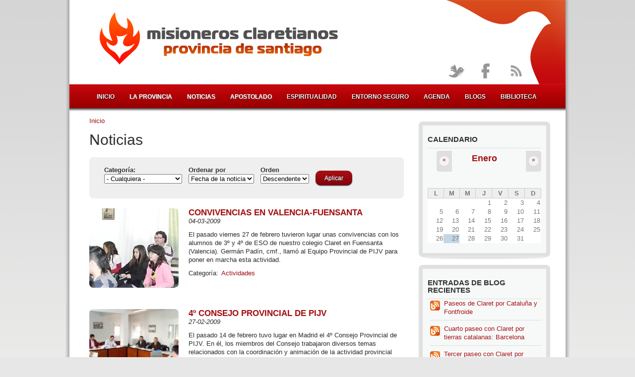

--- FILE ---
content_type: text/html; charset=utf-8
request_url: https://www.claretianos.es/noticias?page=119
body_size: 9124
content:
<!DOCTYPE html PUBLIC "-//W3C//DTD XHTML+RDFa 1.0//EN"
  "http://www.w3.org/MarkUp/DTD/xhtml-rdfa-1.dtd">
<html xmlns="http://www.w3.org/1999/xhtml" xml:lang="es" version="XHTML+RDFa 1.0" dir="ltr"
  xmlns:fb="http://www.facebook.com/2008/fbml"
  xmlns:content="http://purl.org/rss/1.0/modules/content/"
  xmlns:dc="http://purl.org/dc/terms/"
  xmlns:foaf="http://xmlns.com/foaf/0.1/"
  xmlns:og="http://ogp.me/ns#"
  xmlns:rdfs="http://www.w3.org/2000/01/rdf-schema#"
  xmlns:sioc="http://rdfs.org/sioc/ns#"
  xmlns:sioct="http://rdfs.org/sioc/types#"
  xmlns:skos="http://www.w3.org/2004/02/skos/core#"
  xmlns:xsd="http://www.w3.org/2001/XMLSchema#">

<head profile="http://www.w3.org/1999/xhtml/vocab">
  <meta http-equiv="Content-Type" content="text/html; charset=utf-8" />
<link rel="apple-touch-icon" href="/sites/all/themes/claretianos/apple-touch-icon-72x72.png" sizes="72x72" />
<link rel="apple-touch-icon" href="/sites/all/themes/claretianos/apple-touch-icon.png" />
<link rel="shortcut icon" href="https://www.claretianos.es/sites/default/files/favicon.ico" type="image/vnd.microsoft.icon" />
<meta name="Generator" content="Drupal 7 (http://drupal.org)" />
  <title>Noticias | Misioneros Claretianos - Provincia de Santiago</title>
  <link type="text/css" rel="stylesheet" href="https://www.claretianos.es/sites/default/files/css/css_xE-rWrJf-fncB6ztZfd2huxqgxu4WO-qwma6Xer30m4.css" media="all" />
<link type="text/css" rel="stylesheet" href="https://www.claretianos.es/sites/default/files/css/css_Uu38YtuKn97UdMLJnYEiPX6HUraxx1A5zjXT1ACwfV4.css" media="all" />
<link type="text/css" rel="stylesheet" href="https://www.claretianos.es/sites/default/files/css/css_rWmbnwjRjBK14A6-ckGElTvsuYHXPJlVA1yG8vTUBRQ.css" media="all" />
<link type="text/css" rel="stylesheet" href="https://www.claretianos.es/sites/default/files/css/css_Bk5np21CwbdSx8eoVVH9A0x2LgmTd3Dsh2WIG8d-Ris.css" media="all" />
  <script type="text/javascript" src="https://www.claretianos.es/sites/default/files/js/js_vDrW3Ry_4gtSYaLsh77lWhWjIC6ml2QNkcfvfP5CVFs.js"></script>
<script type="text/javascript" src="https://www.claretianos.es/sites/default/files/js/js_AaQlsBZni78XyPJ1gyrwwmN7kfjIY-PdGwUIYrFbX4U.js"></script>
<script type="text/javascript" src="https://www.claretianos.es/sites/default/files/js/js_I3F6TJYOCKzo8_uUKE2PByVhtd7OfeCJaHu48E8SnxI.js"></script>
<script type="text/javascript">
<!--//--><![CDATA[//><!--
(function(i,s,o,g,r,a,m){i["GoogleAnalyticsObject"]=r;i[r]=i[r]||function(){(i[r].q=i[r].q||[]).push(arguments)},i[r].l=1*new Date();a=s.createElement(o),m=s.getElementsByTagName(o)[0];a.async=1;a.src=g;m.parentNode.insertBefore(a,m)})(window,document,"script","https://www.google-analytics.com/analytics.js","ga");ga("create", "UA-1188259-3", {"cookieDomain":"auto"});ga("send", "pageview");
//--><!]]>
</script>
<script type="text/javascript">
<!--//--><![CDATA[//><!--
jQuery.extend(Drupal.settings, {"basePath":"\/","pathPrefix":"","ajaxPageState":{"theme":"claretianos","theme_token":"k2e-BL-We01yxi7BNqAVf59mNxldjgQmbklFE1PzXbU","js":{"sites\/all\/modules\/addthis\/addthis.js":1,"misc\/jquery.js":1,"misc\/jquery.once.js":1,"misc\/drupal.js":1,"sites\/all\/modules\/nice_menus\/js\/jquery.bgiframe.js":1,"sites\/all\/modules\/nice_menus\/js\/jquery.hoverIntent.js":1,"sites\/all\/modules\/nice_menus\/js\/superfish.js":1,"sites\/all\/modules\/nice_menus\/js\/nice_menus.js":1,"sites\/all\/modules\/eu_cookie_compliance\/js\/jquery.cookie-1.4.1.min.js":1,"misc\/jquery.form.js":1,"misc\/ajax.js":1,"public:\/\/languages\/es_X1g1lYtSplkZzWreVnLVgwQoINS3juNHzV9tp-KktyE.js":1,"sites\/all\/libraries\/colorbox\/jquery.colorbox-min.js":1,"sites\/all\/modules\/colorbox\/js\/colorbox.js":1,"sites\/all\/modules\/colorbox\/styles\/default\/colorbox_style.js":1,"sites\/all\/modules\/views\/js\/base.js":1,"misc\/progress.js":1,"sites\/all\/modules\/views\/js\/ajax_view.js":1,"sites\/all\/modules\/google_analytics\/googleanalytics.js":1,"0":1},"css":{"modules\/system\/system.base.css":1,"modules\/system\/system.menus.css":1,"modules\/system\/system.messages.css":1,"modules\/system\/system.theme.css":1,"sites\/all\/modules\/calendar\/css\/calendar_multiday.css":1,"sites\/all\/modules\/date\/date_api\/date.css":1,"sites\/all\/modules\/date\/date_popup\/themes\/datepicker.1.7.css":1,"modules\/field\/theme\/field.css":1,"modules\/node\/node.css":1,"modules\/search\/search.css":1,"modules\/user\/user.css":1,"sites\/all\/modules\/views\/css\/views.css":1,"sites\/all\/modules\/colorbox\/styles\/default\/colorbox_style.css":1,"sites\/all\/modules\/ctools\/css\/ctools.css":1,"sites\/all\/modules\/panels\/css\/panels.css":1,"sites\/all\/modules\/nice_menus\/css\/nice_menus.css":1,"sites\/all\/themes\/claretianos\/nice_menus.css":1,"sites\/all\/modules\/date\/date_views\/css\/date_views.css":1,"sites\/all\/modules\/addtoany\/addtoany.css":1,"sites\/all\/themes\/claretianos\/style.css":1}},"colorbox":{"opacity":"0.85","current":"{current} of {total}","previous":"\u00ab Prev","next":"Next \u00bb","close":"Cerrar","maxWidth":"98%","maxHeight":"98%","fixed":true,"mobiledetect":true,"mobiledevicewidth":"480px"},"urlIsAjaxTrusted":{"\/noticias":true,"\/views\/ajax":true},"nice_menus_options":{"delay":"1800","speed":"slow"},"views":{"ajax_path":"\/views\/ajax","ajaxViews":{"views_dom_id:1acf243a8876343c2d3fc855fed0176e":{"view_name":"calendario","view_display_id":"bloque_calendario","view_args":"2026-01","view_path":"noticias","view_base_path":"calendario\/mes","view_dom_id":"1acf243a8876343c2d3fc855fed0176e","pager_element":0}}},"googleanalytics":{"trackOutbound":1,"trackMailto":1,"trackDownload":1,"trackDownloadExtensions":"7z|aac|arc|arj|asf|asx|avi|bin|csv|doc(x|m)?|dot(x|m)?|exe|flv|gif|gz|gzip|hqx|jar|jpe?g|js|mp(2|3|4|e?g)|mov(ie)?|msi|msp|pdf|phps|png|ppt(x|m)?|pot(x|m)?|pps(x|m)?|ppam|sld(x|m)?|thmx|qtm?|ra(m|r)?|sea|sit|tar|tgz|torrent|txt|wav|wma|wmv|wpd|xls(x|m|b)?|xlt(x|m)|xlam|xml|z|zip","trackColorbox":1}});
//--><!]]>
</script>
</head>
<body class="html not-front not-logged-in one-sidebar sidebar-first page-noticias" >
  <div id="skip-link">
    <a href="#main-content" class="element-invisible element-focusable">Pasar al contenido principal</a>
  </div>
    <div id="borderWrapper">

<div id="mainWrapper">

    <!-- Header. -->
    <div id="wrapper">

    <!-- Header. -->
    <div id="header">
            
        <div id="logo-floater">
			                <div id="logo">
                <a href="/" title="Inicio" rel="home">
                <img src="https://www.claretianos.es/sites/all/themes/claretianos/logo.png" alt="Inicio" />
                </a>
                </div>
                        
                    </div>

        <div id="fondo-paloma">
			<img src="/sites/all/themes/claretianos/images/pico_paloma.png" alt="Paloma Claretianos" />
		</div>
        
        
        <div id="topSearch">
		  <div class="region region-header">
    <div id="block-block-11" class="block block-block">
    <div class="blockInner">
		                        
        <div class="content">
            <!-- Start cookieyes banner --> <script id="cookieyes" type="text/javascript" src="https://cdn-cookieyes.com/client_data/65ac694c0179ed3b98cd4c06/script.js"></script> <!-- End cookieyes banner -->        </div>
    </div>
</div>
<div id="block-nice-menus-1" class="block block-nice-menus">
    <div class="blockInner">
		                        
        <div class="content">
            <ul class="nice-menu nice-menu-down nice-menu-main-menu" id="nice-menu-1"><li class="menu-249 menu-path-front first odd "><a href="/">Inicio</a></li>
<li class="menu-372 menuparent  menu-path-node-3  even "><a href="/la-provincia">La provincia</a><ul><li class="menu-794 menu-path-node-68 first odd "><a href="/quienes-somos">Quiénes somos</a></li>
<li class="menu-795 menu-path-node-69  even last"><a href="/donde-estamos">Dónde estamos</a></li>
</ul></li>
<li class="menu-796 menuparent  menu-path-noticias  odd "><a href="/noticias" class="active">Noticias</a><ul><li class="menu-1053 menu-path-noticias-actividades first odd "><a href="/noticias/actividades">Actividades</a></li>
<li class="menu-1047 menu-path-noticias-noticias-familia  even "><a href="/noticias/noticias-familia">Noticias de Familia</a></li>
<li class="menu-2373 menu-path-noticias-claretianos-europa  odd "><a href="/noticias/claretianos-europa">Claretianos de Europa</a></li>
<li class="menu-1046 menu-path-noticias-familia-claretiana  even "><a href="/noticias/familia-claretiana">Familia Claretiana</a></li>
<li class="menu-1050 menu-path-noticias-fundacion-proclade  odd "><a href="/noticias/fundacion-proclade">Fundación Proclade</a></li>
<li class="menu-1048 menu-path-noticias-nuestros-misioneros  even "><a href="/categorias-noticias/nuestros-misioneros">Nuestros Misioneros</a></li>
<li class="menu-1049 menu-path-noticias-solidaridad-y-mision  odd last"><a href="/noticias/solidaridad-y-mision">Solidaridad y Misión</a></li>
</ul></li>
<li class="menu-797 menuparent  menu-path-node-70  even "><a href="/apostolado">Apostolado</a><ul><li class="menu-1781 menu-path-solidaridad-y-mision first odd "><a href="/solidaridad-y-mision">Solidaridad y Misión</a></li>
<li class="menu-1788 menu-path-medios-y-nuevas-tecnologias  even "><a href="/medios-y-nuevas-tecnologias">Medios y N.T.</a></li>
<li class="menu-1793 menu-path-colegios  odd "><a href="/colegios">Colegios</a></li>
<li class="menu-1791 menu-path-parroquias  even "><a href="/parroquias">Parroquias</a></li>
<li class="menu-1792 menu-path-fe-y-cultura  odd "><a href="/fe-y-cultura">Fe y Cultura</a></li>
<li class="menu-2784 menu-path-claretianoses-bibliotecafield-documento-categoria-tid65sort-bycreatedsort-orderdesc  even "><a href="http://www.claretianos.es/biblioteca?field_documento_categoria_tid=65&amp;sort_by=created&amp;sort_order=DESC" title="">Misión Compartida</a></li>
<li class="menu-2822 menu-path-prefectura-de-apostolado  odd last"><a href="/prefectura-de-apostolado">Prefec. Apostolado</a></li>
</ul></li>
<li class="menu-1790 menu-path-espiritualidad  odd "><a href="/espiritualidad">Espiritualidad</a></li>
<li class="menu-7709 menu-path-node-5544  even "><a href="/entorno-seguro">Entorno seguro</a></li>
<li class="menu-817 menu-path-calendario-mes  odd "><a href="/calendario/mes" title="">Agenda</a></li>
<li class="menu-809 menu-path-blog  even "><a href="/blog" title="">Blogs</a></li>
<li class="menu-590 menu-path-biblioteca  odd last"><a href="/biblioteca" title="">Biblioteca</a></li>
</ul>
        </div>
    </div>
</div>
  </div>
        </div>
        
        <div id="topSocial">
        <ul>                  
        <li><a class="twitter tip" href="https://twitter.com/cmfsantiago" title="Síguenos en Twitter!"></a></li>
        <li><a class="facebook" href="http://www.facebook.com/ClaretianosSantiago" title="Conecta con nosotros en Facebook!"></a></li>
        <li><a class="rss" href="/noticias.xml" title="Suscríbete a nuestras RSS"></a></li>
        </ul>
        </div>
    
    </div><!-- EOF: #header -->
    
  <!-- Content. -->
    <div id="content">
    
                <div id="colLeft">
            
				<h2 class="element-invisible">Se encuentra usted aquí</h2><div class="breadcrumb"><a href="/">Inicio</a></div>                
				                <a id="main-content"></a>

                                                <h1 class="title">Noticias</h1>
                                                
                                
                                
                                
                                
                                
                <div class="clearfix">
                  <div class="region region-content">
    <div id="block-system-main" class="block block-system">
    <div class="blockInner">
		                        
        <div class="content">
            <div class="view view-noticias view-id-noticias view-display-id-noticias noticias-personalizado view-dom-id-2855e33e4a67f2b69f5fae97cee6e57b">
        
      <div class="view-filters">
      <form action="/noticias" method="get" id="views-exposed-form-noticias-noticias" accept-charset="UTF-8"><div><div class="views-exposed-form">
  <div class="views-exposed-widgets clearfix">
          <div id="edit-field-noticia-categoria-tid-wrapper" class="views-exposed-widget views-widget-filter-field_noticia_categoria_tid">
                  <label for="edit-field-noticia-categoria-tid">
            Categoría:          </label>
                        <div class="views-widget">
          <div class="form-item form-type-select form-item-field-noticia-categoria-tid">
 <select id="edit-field-noticia-categoria-tid" name="field_noticia_categoria_tid" class="form-select"><option value="All" selected="selected">- Cualquiera -</option><option value="11">Actividades</option><option value="15">Noticias de Familia</option><option value="12">Claretianos de Europa</option><option value="13">Familia Claretiana</option><option value="14">Fundación PROCLADE</option><option value="58">Nuestros misioneros</option><option value="18">Solidaridad y Misión</option><option value="55">II Capítulo Provincial</option><option value="74">III Capítulo provincial</option></select>
</div>
        </div>
              </div>
              <div class="views-exposed-widget views-widget-sort-by">
        <div class="form-item form-type-select form-item-sort-by">
  <label for="edit-sort-by">Ordenar por </label>
 <select id="edit-sort-by" name="sort_by" class="form-select"><option value="created" selected="selected">Fecha de la noticia</option></select>
</div>
      </div>
      <div class="views-exposed-widget views-widget-sort-order">
        <div class="form-item form-type-select form-item-sort-order">
  <label for="edit-sort-order">Orden </label>
 <select id="edit-sort-order" name="sort_order" class="form-select"><option value="ASC">Ascendente</option><option value="DESC" selected="selected">Descendente</option></select>
</div>
      </div>
                <div class="views-exposed-widget views-submit-button">
      <input type="submit" id="edit-submit-noticias" name="" value="Aplicar" class="form-submit" />    </div>
      </div>
</div>
</div></form>    </div>
  
  
      <div class="view-content">
      <div class="item-list">    <ul>          <li class="views-row views-row-1 views-row-odd views-row-first">  
  <div class="views-field views-field-field-noticia-imagen">        <div class="field-content"><a href="/noticias/04-03-2009/convivencias-valencia-fuensanta"><img typeof="foaf:Image" src="https://www.claretianos.es/sites/default/files/styles/noticia-lista/public/imagenes-noticias/imgs_373.jpg?itok=7azm-ZyT" /></a></div>  </div>  
  <div class="views-field views-field-title">        <span class="field-content"><a href="/noticias/04-03-2009/convivencias-valencia-fuensanta">CONVIVENCIAS EN VALENCIA-FUENSANTA</a></span>  </div>  
  <div class="views-field views-field-created">        <span class="field-content">04-03-2009</span>  </div>  
  <div class="views-field views-field-body">        <div class="field-content"><p>El pasado viernes 27 de febrero tuvieron lugar unas convivencias con los alumnos de 3º y 4º de ESO de nuestro colegio Claret en Fuensanta (Valencia). Germán Padín, cmf., llamó al Equipo Provincial de PIJV para poner en marcha esta actividad.<br /></p></div>  </div>  
  <div class="views-field views-field-field-noticia-categoria">    <span class="views-label views-label-field-noticia-categoria">Categoría: </span>    <div class="field-content"><a href="/noticias/actividades" typeof="skos:Concept" property="rdfs:label skos:prefLabel" datatype="">Actividades</a></div>  </div></li>
          <li class="views-row views-row-2 views-row-even">  
  <div class="views-field views-field-field-noticia-imagen">        <div class="field-content"><a href="/noticias/27-02-2009/4o-consejo-provincial-pijv"><img typeof="foaf:Image" src="https://www.claretianos.es/sites/default/files/styles/noticia-lista/public/imagenes-noticias/imgs_371.JPG?itok=WYRCQ0wJ" /></a></div>  </div>  
  <div class="views-field views-field-title">        <span class="field-content"><a href="/noticias/27-02-2009/4o-consejo-provincial-pijv">4º CONSEJO PROVINCIAL DE PIJV</a></span>  </div>  
  <div class="views-field views-field-created">        <span class="field-content">27-02-2009</span>  </div>  
  <div class="views-field views-field-body">        <div class="field-content"><p>El pasado 14 de febrero tuvo lugar en Madrid el 4º Consejo Provincial de PIJV. En él, los miembros del Consejo trabajaron diversos temas relacionados con la coordinación y animación de la actividad provincial con los niños, los adolescentes y los jóvenes.</p></div>  </div>  
  <div class="views-field views-field-field-noticia-categoria">    <span class="views-label views-label-field-noticia-categoria">Categoría: </span>    <div class="field-content"><a href="/noticias/actividades" typeof="skos:Concept" property="rdfs:label skos:prefLabel" datatype="">Actividades</a></div>  </div></li>
          <li class="views-row views-row-3 views-row-odd">  
  <div class="views-field views-field-field-noticia-imagen">        <div class="field-content"><a href="/noticias/19-02-2009/semana-familia-colegio-claret-madrid"><img typeof="foaf:Image" src="https://www.claretianos.es/sites/default/files/styles/noticia-lista/public/imagenes-noticias/imgs_369.jpg?itok=Qt9uJIn6" /></a></div>  </div>  
  <div class="views-field views-field-title">        <span class="field-content"><a href="/noticias/19-02-2009/semana-familia-colegio-claret-madrid">Semana de la Familia en el Colegio Claret de Madrid</a></span>  </div>  
  <div class="views-field views-field-created">        <span class="field-content">19-02-2009</span>  </div>  
  <div class="views-field views-field-body">        <div class="field-content"><p>"El Claret, un lugar en el que soñamos y creemos juntos" Fue el lema de la I Semana de la Familia celebrada en el Colegio Claret de Madrid. Cuatro tardes ( 9-12 Febero) nos permitieron reflexionar, compartir y disfrutar con interesantes. </p></div>  </div>  
  <div class="views-field views-field-field-noticia-categoria">    <span class="views-label views-label-field-noticia-categoria">Categoría: </span>    <div class="field-content"><a href="/noticias/actividades" typeof="skos:Concept" property="rdfs:label skos:prefLabel" datatype="">Actividades</a></div>  </div></li>
          <li class="views-row views-row-4 views-row-even">  
  <div class="views-field views-field-field-noticia-imagen">        <div class="field-content"></div>  </div>  
  <div class="views-field views-field-title">        <span class="field-content"><a href="/noticias/14-02-2009/video-vocacional-claretiano">Video Vocacional Claretiano</a></span>  </div>  
  <div class="views-field views-field-created">        <span class="field-content">14-02-2009</span>  </div>  
  <div class="views-field views-field-body">        <div class="field-content"><p>El P. Raymundo Adormeo, recién ordenado sacerdote y misionero claretiano en Francia ha realizado este hermoso montaje audiovisual que puede servirnos como estímulo vocacional. Este trabajo que ha hecho el P.</p></div>  </div>  
  <div class="views-field views-field-field-noticia-categoria">    <span class="views-label views-label-field-noticia-categoria">Categoría: </span>    <div class="field-content"><a href="/noticias/actividades" typeof="skos:Concept" property="rdfs:label skos:prefLabel" datatype="">Actividades</a></div>  </div></li>
          <li class="views-row views-row-5 views-row-odd">  
  <div class="views-field views-field-field-noticia-imagen">        <div class="field-content"></div>  </div>  
  <div class="views-field views-field-title">        <span class="field-content"><a href="/noticias/08-02-2009/v-encuentro-personas-consagradas-habla-espanola-roma">El V encuentro para personas consagradas de habla española en Roma.</a></span>  </div>  
  <div class="views-field views-field-created">        <span class="field-content">08-02-2009</span>  </div>  
  <div class="views-field views-field-body">        <div class="field-content"><p>Como todos los años por estas fechas en torno a la jornada mundial de la vida consagrada, la editorial católica Publicaciones Claretianas ha organizado este encuentro-presentación en el que, además de dar a conocer alguno de los libros del catálogo, religiosos y religiosas de lengua española que </p></div>  </div>  
  <div class="views-field views-field-field-noticia-categoria">    <span class="views-label views-label-field-noticia-categoria">Categoría: </span>    <div class="field-content"><a href="/noticias/actividades" typeof="skos:Concept" property="rdfs:label skos:prefLabel" datatype="">Actividades</a></div>  </div></li>
          <li class="views-row views-row-6 views-row-even">  
  <div class="views-field views-field-field-noticia-imagen">        <div class="field-content"><a href="/noticias/03-02-2009/betania-colmenar"><img typeof="foaf:Image" src="https://www.claretianos.es/sites/default/files/styles/noticia-lista/public/imagenes-noticias/imgs_364.JPG?itok=QmZraXQ7" /></a></div>  </div>  
  <div class="views-field views-field-title">        <span class="field-content"><a href="/noticias/03-02-2009/betania-colmenar">BETANIA EN COLMENAR</a></span>  </div>  
  <div class="views-field views-field-created">        <span class="field-content">03-02-2009</span>  </div>  
  <div class="views-field views-field-body">        <div class="field-content"><p>El pasado sábado 24 de enero tuvimos el primer Encuentro de Iluminación y Discernimiento de este curso. Hemos cambiado la convocatoria, llamándolo “Betania: encuentro de jóvenes buscadores”.</p></div>  </div>  
  <div class="views-field views-field-field-noticia-categoria">    <span class="views-label views-label-field-noticia-categoria">Categoría: </span>    <div class="field-content"><a href="/noticias/actividades" typeof="skos:Concept" property="rdfs:label skos:prefLabel" datatype="">Actividades</a></div>  </div></li>
          <li class="views-row views-row-7 views-row-odd">  
  <div class="views-field views-field-field-noticia-imagen">        <div class="field-content"></div>  </div>  
  <div class="views-field views-field-title">        <span class="field-content"><a href="/noticias/27-01-2009/ciudad-redonda-2-millones-visitas-2008">Ciudad Redonda, 2 millones de visitas en 2008.</a></span>  </div>  
  <div class="views-field views-field-created">        <span class="field-content">27-01-2009</span>  </div>  
  <div class="views-field views-field-body">        <div class="field-content"><p>En este pasado año, la página web ciudadredonda.org celebraba su décimo aniversario. Diez años en el cambiante mundo de Internet no es frecuente. Son muchas las iniciativas que en este campo nacen y que fenecen al poco tiempo. Diez años en Internet es ya un éxito en si mismo.</p></div>  </div>  
  <div class="views-field views-field-field-noticia-categoria">    <span class="views-label views-label-field-noticia-categoria">Categoría: </span>    <div class="field-content"><a href="/noticias/actividades" typeof="skos:Concept" property="rdfs:label skos:prefLabel" datatype="">Actividades</a></div>  </div></li>
          <li class="views-row views-row-8 views-row-even">  
  <div class="views-field views-field-field-noticia-imagen">        <div class="field-content"><a href="/noticias/22-01-2009/encuentro-agentes-16-17-y-18-enero"><img typeof="foaf:Image" src="https://www.claretianos.es/sites/default/files/styles/noticia-lista/public/imagenes-noticias/imgs_361.JPG?itok=C7hX4BnE" /></a></div>  </div>  
  <div class="views-field views-field-title">        <span class="field-content"><a href="/noticias/22-01-2009/encuentro-agentes-16-17-y-18-enero">Encuentro de Agentes (16, 17 y 18 de enero)</a></span>  </div>  
  <div class="views-field views-field-created">        <span class="field-content">22-01-2009</span>  </div>  
  <div class="views-field views-field-body">        <div class="field-content"><p>Los pasados días 16, 17 y 18 de enero tuvo lugar el 4º Encuentro Provincial de Agentes de P.I.J.V. en nuestra casa de Los Molinos.</p></div>  </div>  
  <div class="views-field views-field-field-noticia-categoria">    <span class="views-label views-label-field-noticia-categoria">Categoría: </span>    <div class="field-content"><a href="/noticias/actividades" typeof="skos:Concept" property="rdfs:label skos:prefLabel" datatype="">Actividades</a></div>  </div></li>
          <li class="views-row views-row-9 views-row-odd">  
  <div class="views-field views-field-field-noticia-imagen">        <div class="field-content"></div>  </div>  
  <div class="views-field views-field-title">        <span class="field-content"><a href="/noticias/18-01-2009/catedra-relgiosidad-popular-san-antonio-maria-claret">CATEDRA DE RELGIOSIDAD POPULAR “SAN ANTONIO MARIA CLARET”</a></span>  </div>  
  <div class="views-field views-field-created">        <span class="field-content">18-01-2009</span>  </div>  
  <div class="views-field views-field-body">        <div class="field-content"><p>El Padre Aquilino Bocos, Director de la Catedra "San Antonio María Claret" hace un resumen de lo realizado por la Cátedra a lo largo este paado año 2008 con ocasión del bicentenario del nacimiento de nuestro fundador. El día 9 de noviembre del 2007 escribía el P.</p></div>  </div>  
  <div class="views-field views-field-field-noticia-categoria">    <span class="views-label views-label-field-noticia-categoria">Categoría: </span>    <div class="field-content"><a href="/noticias/actividades" typeof="skos:Concept" property="rdfs:label skos:prefLabel" datatype="">Actividades</a></div>  </div></li>
          <li class="views-row views-row-10 views-row-even views-row-last">  
  <div class="views-field views-field-field-noticia-imagen">        <div class="field-content"><a href="/noticias/14-01-2009/proyecto-educativo-colegios-universitarios-pecu"><img typeof="foaf:Image" src="https://www.claretianos.es/sites/default/files/styles/noticia-lista/public/imagenes-noticias/imgs_358.jpg?itok=15Q1XHMy" /></a></div>  </div>  
  <div class="views-field views-field-title">        <span class="field-content"><a href="/noticias/14-01-2009/proyecto-educativo-colegios-universitarios-pecu">Proyecto Educativo de los Colegios universitarios (PECU)</a></span>  </div>  
  <div class="views-field views-field-created">        <span class="field-content">14-01-2009</span>  </div>  
  <div class="views-field views-field-body">        <div class="field-content"><p>Un proyecto Educativo común para los dos Colegios Mayores que permita la máxima colaboración en las tareas directivas, educativas, administrativas y pastorales, y contemple la posibilidad de que sean atendidos por una sola comunidad contando con personal laico.</p></div>  </div>  
  <div class="views-field views-field-field-noticia-categoria">    <span class="views-label views-label-field-noticia-categoria">Categoría: </span>    <div class="field-content"><a href="/noticias/actividades" typeof="skos:Concept" property="rdfs:label skos:prefLabel" datatype="">Actividades</a></div>  </div></li>
      </ul></div>    </div>
  
      <h2 class="element-invisible">Páginas</h2><div class="item-list"><ul class="pager"><li class="pager-first first"><a title="Ir a la primera página" href="/noticias">«</a></li>
<li class="pager-previous"><a title="Ir a la página anterior" href="/noticias?page=118">‹</a></li>
<li class="pager-ellipsis">…</li>
<li class="pager-item"><a title="Ir a la página 116" href="/noticias?page=115">116</a></li>
<li class="pager-item"><a title="Ir a la página 117" href="/noticias?page=116">117</a></li>
<li class="pager-item"><a title="Ir a la página 118" href="/noticias?page=117">118</a></li>
<li class="pager-item"><a title="Ir a la página 119" href="/noticias?page=118">119</a></li>
<li class="pager-current">120</li>
<li class="pager-item"><a title="Ir a la página 121" href="/noticias?page=120">121</a></li>
<li class="pager-item"><a title="Ir a la página 122" href="/noticias?page=121">122</a></li>
<li class="pager-item"><a title="Ir a la página 123" href="/noticias?page=122">123</a></li>
<li class="pager-item"><a title="Ir a la página 124" href="/noticias?page=123">124</a></li>
<li class="pager-ellipsis">…</li>
<li class="pager-next"><a title="Ir a la página siguiente" href="/noticias?page=120">›</a></li>
<li class="pager-last last"><a title="Ir a la última página" href="/noticias?page=139">»</a></li>
</ul></div>  
  
  
  
  
</div>        </div>
    </div>
</div>
  </div>
                </div>
                
                                
            </div><!-- EOF: #main -->
            
                        <div id="colRight">

              <div class="region region-sidebar-first">
    <div id="block-views-calendario-bloque-calendario" class="block block-views">
    <div class="blockInner">
		                <h2>Calendario</h2>
                        
        <div class="content">
            <div class="view view-calendario view-id-calendario view-display-id-bloque_calendario view-dom-id-1acf243a8876343c2d3fc855fed0176e">
            <div class="view-header">
      <div class="date-nav-wrapper clearfix">
  <div class="date-nav item-list">
    <div class="date-heading">
      <h3><a href="https://www.claretianos.es/calendario/mes/2026-01?page=119" title="View full page month">Enero</a></h3>
    </div>
    <ul class="pager">
          <li class="date-prev">
        <a href="https://www.claretianos.es/noticias?page=119&amp;mini=2025-12" title="Ir al mes anterior" rel="nofollow">&laquo;</a>      </li>
              <li class="date-next">
        <a href="https://www.claretianos.es/noticias?page=119&amp;mini=2026-02" title="Ir al mes siguiente" rel="nofollow">&raquo;</a>      </li>
        </ul>
  </div>
</div>
    </div>
  
  
  
      <div class="view-content">
      <div class="calendar-calendar"><div class="month-view">
 
<table class="mini">
  <thead>
    <tr>
              <th class="days mon">
          L        </th>
              <th class="days tue">
          M        </th>
              <th class="days wed">
          M        </th>
              <th class="days thu">
          J        </th>
              <th class="days fri">
          V        </th>
              <th class="days sat">
          S        </th>
              <th class="days sun">
          D        </th>
          </tr>
  </thead>
  <tbody>
          <tr>
                  <td id="calendario-2025-12-29" class="mon mini empty">
            <div class="calendar-empty">&nbsp;</div>
          </td>
                  <td id="calendario-2025-12-30" class="tue mini empty">
            <div class="calendar-empty">&nbsp;</div>
          </td>
                  <td id="calendario-2025-12-31" class="wed mini empty">
            <div class="calendar-empty">&nbsp;</div>
          </td>
                  <td id="calendario-2026-01-01" class="thu mini past has-no-events">
            <div class="month mini-day-off"> 1 </div><div class="calendar-empty">&nbsp;</div>
          </td>
                  <td id="calendario-2026-01-02" class="fri mini past has-no-events">
            <div class="month mini-day-off"> 2 </div><div class="calendar-empty">&nbsp;</div>
          </td>
                  <td id="calendario-2026-01-03" class="sat mini past has-no-events">
            <div class="month mini-day-off"> 3 </div><div class="calendar-empty">&nbsp;</div>
          </td>
                  <td id="calendario-2026-01-04" class="sun mini past has-no-events">
            <div class="month mini-day-off"> 4 </div><div class="calendar-empty">&nbsp;</div>
          </td>
              </tr>
          <tr>
                  <td id="calendario-2026-01-05" class="mon mini past has-no-events">
            <div class="month mini-day-off"> 5 </div><div class="calendar-empty">&nbsp;</div>
          </td>
                  <td id="calendario-2026-01-06" class="tue mini past has-no-events">
            <div class="month mini-day-off"> 6 </div><div class="calendar-empty">&nbsp;</div>
          </td>
                  <td id="calendario-2026-01-07" class="wed mini past has-no-events">
            <div class="month mini-day-off"> 7 </div><div class="calendar-empty">&nbsp;</div>
          </td>
                  <td id="calendario-2026-01-08" class="thu mini past has-no-events">
            <div class="month mini-day-off"> 8 </div><div class="calendar-empty">&nbsp;</div>
          </td>
                  <td id="calendario-2026-01-09" class="fri mini past has-no-events">
            <div class="month mini-day-off"> 9 </div><div class="calendar-empty">&nbsp;</div>
          </td>
                  <td id="calendario-2026-01-10" class="sat mini past has-no-events">
            <div class="month mini-day-off"> 10 </div><div class="calendar-empty">&nbsp;</div>
          </td>
                  <td id="calendario-2026-01-11" class="sun mini past has-no-events">
            <div class="month mini-day-off"> 11 </div><div class="calendar-empty">&nbsp;</div>
          </td>
              </tr>
          <tr>
                  <td id="calendario-2026-01-12" class="mon mini past has-no-events">
            <div class="month mini-day-off"> 12 </div><div class="calendar-empty">&nbsp;</div>
          </td>
                  <td id="calendario-2026-01-13" class="tue mini past has-no-events">
            <div class="month mini-day-off"> 13 </div><div class="calendar-empty">&nbsp;</div>
          </td>
                  <td id="calendario-2026-01-14" class="wed mini past has-no-events">
            <div class="month mini-day-off"> 14 </div><div class="calendar-empty">&nbsp;</div>
          </td>
                  <td id="calendario-2026-01-15" class="thu mini past has-no-events">
            <div class="month mini-day-off"> 15 </div><div class="calendar-empty">&nbsp;</div>
          </td>
                  <td id="calendario-2026-01-16" class="fri mini past has-no-events">
            <div class="month mini-day-off"> 16 </div><div class="calendar-empty">&nbsp;</div>
          </td>
                  <td id="calendario-2026-01-17" class="sat mini past has-no-events">
            <div class="month mini-day-off"> 17 </div><div class="calendar-empty">&nbsp;</div>
          </td>
                  <td id="calendario-2026-01-18" class="sun mini past has-no-events">
            <div class="month mini-day-off"> 18 </div><div class="calendar-empty">&nbsp;</div>
          </td>
              </tr>
          <tr>
                  <td id="calendario-2026-01-19" class="mon mini past has-no-events">
            <div class="month mini-day-off"> 19 </div><div class="calendar-empty">&nbsp;</div>
          </td>
                  <td id="calendario-2026-01-20" class="tue mini past has-no-events">
            <div class="month mini-day-off"> 20 </div><div class="calendar-empty">&nbsp;</div>
          </td>
                  <td id="calendario-2026-01-21" class="wed mini past has-no-events">
            <div class="month mini-day-off"> 21 </div><div class="calendar-empty">&nbsp;</div>
          </td>
                  <td id="calendario-2026-01-22" class="thu mini past has-no-events">
            <div class="month mini-day-off"> 22 </div><div class="calendar-empty">&nbsp;</div>
          </td>
                  <td id="calendario-2026-01-23" class="fri mini past has-no-events">
            <div class="month mini-day-off"> 23 </div><div class="calendar-empty">&nbsp;</div>
          </td>
                  <td id="calendario-2026-01-24" class="sat mini past has-no-events">
            <div class="month mini-day-off"> 24 </div><div class="calendar-empty">&nbsp;</div>
          </td>
                  <td id="calendario-2026-01-25" class="sun mini past has-no-events">
            <div class="month mini-day-off"> 25 </div><div class="calendar-empty">&nbsp;</div>
          </td>
              </tr>
          <tr>
                  <td id="calendario-2026-01-26" class="mon mini past has-no-events">
            <div class="month mini-day-off"> 26 </div><div class="calendar-empty">&nbsp;</div>
          </td>
                  <td id="calendario-2026-01-27" class="tue mini today has-no-events">
            <div class="month mini-day-off"> 27 </div><div class="calendar-empty">&nbsp;</div>
          </td>
                  <td id="calendario-2026-01-28" class="wed mini future has-no-events">
            <div class="month mini-day-off"> 28 </div><div class="calendar-empty">&nbsp;</div>
          </td>
                  <td id="calendario-2026-01-29" class="thu mini future has-no-events">
            <div class="month mini-day-off"> 29 </div><div class="calendar-empty">&nbsp;</div>
          </td>
                  <td id="calendario-2026-01-30" class="fri mini future has-no-events">
            <div class="month mini-day-off"> 30 </div><div class="calendar-empty">&nbsp;</div>
          </td>
                  <td id="calendario-2026-01-31" class="sat mini future has-no-events">
            <div class="month mini-day-off"> 31 </div><div class="calendar-empty">&nbsp;</div>
          </td>
                  <td id="calendario-2026-02-01" class="sun mini empty">
            <div class="calendar-empty">&nbsp;</div>
          </td>
              </tr>
      </tbody>
</table>
</div></div>    </div>
  
  
  
  
  
  
</div>        </div>
    </div>
</div>
<div id="block-blog-recent" class="block block-blog">
    <div class="blockInner">
		                <h2>Entradas de blog recientes</h2>
                        
        <div class="content">
            <div class="item-list"><ul><li class="first"><a href="/blogs/administrador/paseos-claret-cataluna-y-fontfroide">Paseos de Claret por Cataluña y Fontfroide</a></li>
<li><a href="/blogs/administrador/cuarto-paseo-claret-tierras-catalanas-barcelona">Cuarto paseo con Claret por tierras catalanas: Barcelona</a></li>
<li><a href="/blogs/administrador/tercer-paseo-claret-tierras-catalanas-pueblos-y-lugares">Tercer paseo con Claret por tierras catalanas: Pueblos y lugares</a></li>
<li><a href="/blogs/administrador/un-adviento-sembrar-esperanza">Un Adviento para sembrar esperanza</a></li>
<li class="last"><a href="/blogs/administrador/segundo-paseo-claret-tierras-catalanas-vic">Segundo paseo con Claret por tierras catalanas: Vic</a></li>
</ul></div><div class="more-link"><a href="/blog" title="Leer las últimos entradas de blog.">Más</a></div>        </div>
    </div>
</div>
<div id="block-block-9" class="block block-block">
    <div class="blockInner">
		                        
        <div class="content">
            <form accept-charset="UTF-8" action="/" id="search-block-form" method="post"><div><div class="container-inline"><h2 class="element-invisible">Formulario de búsqueda</h2><div class="form-item form-type-textfield form-item-search-block-form"><label class="element-invisible" for="edit-search-block-form--2">Buscar </label> <input class="form-text" id="edit-search-block-form--2" maxlength="128" name="search_block_form" onblur="if (this.value == '') {this.value = 'Buscar';}" onfocus="if (this.value == 'Buscar') {this.value = '';}" size="27" title="Escriba lo que quiere buscar." type="text" value="Buscar" /></div><div class="form-actions form-wrapper" id="edit-actions"><input class="form-submit" id="edit-submit" name="op" type="submit" value="Enviar consulta" /></div><input name="form_build_id" type="hidden" value="form-QRAcy5kFxv4JA9ktoajC5TKBwzO_dufIums6LOIvGvY" /> <input name="form_id" type="hidden" value="search_block_form" /></div></div></form>        </div>
    </div>
</div>
  </div>

            </div><!-- EOF: #sidebar -->
             
         
    </div><!-- EOF: #content -->
    
</div><!-- EOF: #wrapper -->
    
<!-- Footer -->    
<div id="footer">
        
    <div id="footerInner">
    
        <div class="blockFooter">
              <div class="region region-footer-first">
    <div id="block-block-5" class="block block-block">
    <div class="blockInner">
		                        
        <div class="content">
            <p style="text-align: center;"><br /><img src="/sites/all/themes/claretianos/images/footer-logo-claretianos-santiago.png" alt="Logo Claretianos Provincia Santiago" /></p>
        </div>
    </div>
</div>
  </div>
        </div>
        
        <div class="blockFooter">
              <div class="region region-footer-second">
    <div id="block-block-3" class="block block-block">
    <div class="blockInner">
		                <h2>Enlaces</h2>
                        
        <div class="content">
            <p><a href="https://www.claretianos.es/paseos-claret"><span style="color: rgb(255, 255, 153);">Paseos con Claret</span></a><br /><a href="https://www.claretianos.es/canal-denuncia"><span style="color: rgb(255, 255, 153);">Canal de denuncia</span></a><br /><a href="/enlaces#educacion"><span style="color: rgb(255, 255, 153);">Educación</span></a><br /><a href="/enlaces#centros"><span style="color: rgb(255, 255, 153);">Centros de Enseñanza Superior</span></a><br /><a href="/enlaces#parroquias"><span style="color: rgb(255, 255, 153);">Parroquias</span></a><br /><a href="/enlaces#medios"><span style="color: rgb(255, 255, 153);">Medios de Comunicación</span></a><br /><a href="/enlaces#otros"><span style="color: rgb(255, 255, 153);">Otros</span></a></p>
        </div>
    </div>
</div>
  </div>
        </div>
        
        <div class="blockFooter">
              <div class="region region-footer-third">
    <div id="block-block-1" class="block block-block">
    <div class="blockInner">
		                <h2>Nuestra dirección</h2>
                        
        <div class="content">
            <p>Misioneros Claretianos<br />Provincia de Santiago<br />C/ Clara del Rey 6<br />28002 MADRID (ESPAÑA)<br />Teléfono: [34] 914152361<br />FAX: [34] 915196287<br />E-Mail: <a href="mailto:claret@claretianos.es"><span style="color: rgb(255, 215, 0);">claret@claretianos.es</span></a></p>
        </div>
    </div>
</div>
  </div>
        </div>
        
        <div class="blockFooter">
              <div class="region region-footer-fourth">
    <div id="block-block-10" class="block block-block">
    <div class="blockInner">
		                <h2>Información</h2>
                        
        <div class="content">
            <p><a href="/contact"><span style="color: rgb(255, 255, 153);">Contactar</span></a><br /><a href="/informacion-legal"><span style="color: rgb(255, 255, 153);">Información Legal</span></a><br /><a href="/politica-privacidad"><span style="color: rgb(255, 255, 153);">Política de Privacidad</span></a><br /><a href="politica-cookies"><span style="color: rgb(255, 255, 153);">Política de Cookies</span></a><br /><a href="/sitemap"><span style="color: rgb(255, 255, 153);">Mapa de web</span></a></p>
<p>© 2026 Misioneros Claretianos - Provincia de Santiago</p>        </div>
    </div>
</div>
  </div>
        </div>
        
    <div id="secondary-links">
        </div>
        
    <div id="footer-message">
            </div>
    
    </div>
    
    </div>

</div><!-- EOF: #footer -->

</div>  <script type="text/javascript" src="https://www.claretianos.es/sites/default/files/js/js_MLVgtzZ1ORq9krYqkeOsRay6ou_T-0QZytivuM9tTT8.js"></script>
</body>
</html>
